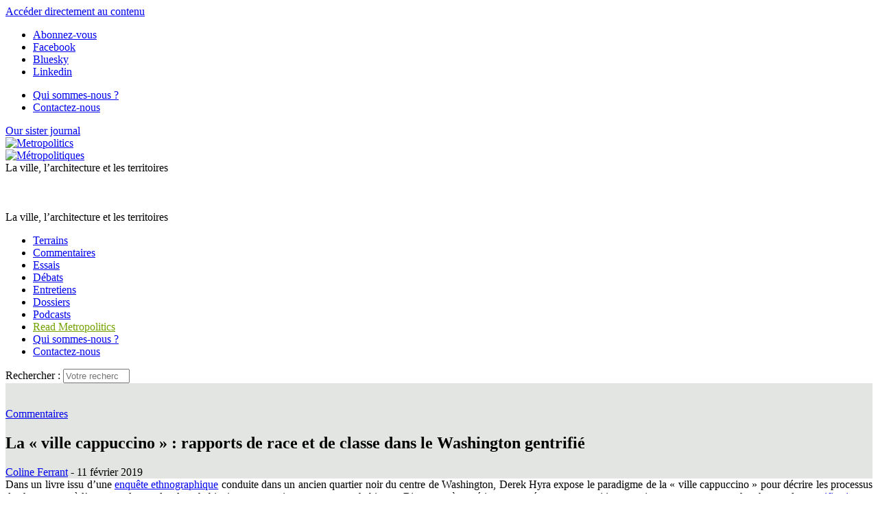

--- FILE ---
content_type: text/html; charset=utf-8
request_url: https://metropolitiques.eu/La-ville-cappuccino-rapports-de-race-et-de-classe-dans-le-Washington-gentrifie.html
body_size: 19355
content:
<!doctype html>
<!--[if lt IE 7 ]> <html dir="ltr" lang="fr" xmlns="http://www.w3.org/1999/xhtml" xml:lang="fr" class="ltr fr no-js ie ie6"> <![endif]-->
<!--[if IE 7 ]> <html dir="ltr" lang="fr" xmlns="http://www.w3.org/1999/xhtml" xml:lang="fr" class="ltr fr no-js ie ie7"> <![endif]-->
<!--[if IE 8 ]> <html dir="ltr" lang="fr" xmlns="http://www.w3.org/1999/xhtml" xml:lang="fr" class="ltr fr no-js ie ie8"> <![endif]-->
<!--[if IE 9 ]> <html dir="ltr" lang="fr" xmlns="http://www.w3.org/1999/xhtml" xml:lang="fr" class="ltr fr no-js ie ie9"> <![endif]-->
<!--[if (gt IE 9)|!(IE)]><!--> <html dir="ltr" lang="fr" xmlns="http://www.w3.org/1999/xhtml" xml:lang="fr" class="ltr fr no-js"> <!--<![endif]-->
<head>
	<script type='text/javascript'>/*<![CDATA[*/(function(H){H.className=H.className.replace(/\bno-js\b/,'js')})(document.documentElement);/*]]>*/</script>
	<title>La « ville cappuccino » : rapports de race et de classe dans le Washington (…) - Métropolitiques </title>
	
	<link rel="canonical" href="https://metropolitiques.eu/La-ville-cappuccino-rapports-de-race-et-de-classe-dans-le-Washington-gentrifie.html" />
	<meta name="description" content=" Dans un livre issu d&#039;une enqu&#234;te ethnographique conduite dans un ancien quartier noir du centre de Washington, Derek Hyra expose le paradigme de la &#171; " />
	<meta property="article:author" content=" Coline Ferrant">
	<meta name="author" content=" Coline Ferrant">
		
	
	<script type='text/javascript' src='https://platform-api.sharethis.com/js/sharethis.js#property=6798d9a29b23f500127159d8&product=sop' async='async'></script>
	

	<meta http-equiv="Content-Type" content="text/html; charset=utf-8" />
<meta name="viewport" content="width=device-width, initial-scale=1" />


<link rel="alternate" type="application/rss+xml" title="Syndiquer tout le site" href="spip.php?page=backend" />


<link rel="stylesheet" href="squelettes/bootstrap/css/bootstrap.min.css">


<link rel="stylesheet" href="squelettes/fontawesome/web-fonts-with-css/css/fontawesome-all.min.css">


<link href="https://fonts.googleapis.com/css?family=Open+Sans:400,400i,700,700i|Roboto+Condensed:700,700i|Roboto+Slab:400,700|PT+Serif:400,400i,700,700i&display=swap" rel="stylesheet">


<link rel="stylesheet" href="squelettes/css/canvas_css/canvas_style.css" type="text/css" />
<link rel="stylesheet" href="squelettes/css/canvas_css/swiper.css" type="text/css" />
<link rel="stylesheet" href="squelettes/css/canvas_css/dark.css" type="text/css" />
<link rel="stylesheet" href="squelettes/css/canvas_css/font-icons.css" type="text/css" />
<link rel="stylesheet" href="squelettes/css/canvas_css/animate.css" type="text/css" />
<link rel="stylesheet" href="squelettes/css/canvas_css/magnific-popup.css" type="text/css" />
<link rel="stylesheet" href="squelettes/css/canvas_css/responsive.css" type="text/css" />


<link rel="stylesheet" href="squelettes/css/spip.css" type="text/css" />
<script>
var mediabox_settings={"auto_detect":true,"ns":"box","tt_img":true,"sel_g":"#documents_portfolio a[type='image\/jpeg'],#documents_portfolio a[type='image\/png'],#documents_portfolio a[type='image\/gif']","sel_c":".mediabox","str_ssStart":"Diaporama","str_ssStop":"Arr\u00eater","str_cur":"{current}\/{total}","str_prev":"Pr\u00e9c\u00e9dent","str_next":"Suivant","str_close":"Fermer","str_loading":"Chargement\u2026","str_petc":"Taper \u2019Echap\u2019 pour fermer","str_dialTitDef":"Boite de dialogue","str_dialTitMed":"Affichage d\u2019un media","splash_url":"","lity":{"skin":"_simple-dark","maxWidth":"90%","maxHeight":"90%","minWidth":"400px","minHeight":"","slideshow_speed":"2500","opacite":"0.9","defaultCaptionState":"expanded"}};
</script>
<!-- insert_head_css -->
<link rel="stylesheet" href="plugins-dist/mediabox/lib/lity/lity.css?1765543488" type="text/css" media="all" />
<link rel="stylesheet" href="plugins-dist/mediabox/lity/css/lity.mediabox.css?1765543488" type="text/css" media="all" />
<link rel="stylesheet" href="plugins-dist/mediabox/lity/skins/_simple-dark/lity.css?1765543488" type="text/css" media="all" /><link rel='stylesheet' type='text/css' media='all' href='plugins-dist/porte_plume/css/barre_outils.css?1765543489' />
<link rel='stylesheet' type='text/css' media='all' href='local/cache-css/cssdyn-css_barre_outils_icones_css-a150e790.css?1760620346' />

<!-- CS vide -->

<link rel="stylesheet" type="text/css" href="plugins/auto/socialtags/v4.1.0/socialtags.css?1760620041" media="all" />
<link rel="stylesheet" type="text/css" href="plugins/auto/sociaux/v2.4.5/lib/socicon/style.css?1760620056" />
<link rel="stylesheet" type="text/css" href="plugins/auto/sociaux/v2.4.5/css/sociaux.css?1760620056" />
<link rel='stylesheet' type='text/css' media='all' href='plugins/auto/commandes/v3.1.0/css/commandes.css' />

<link rel='stylesheet' href='plugins/auto/cvtupload/v2.3.1/css/cvtupload.css?1765543556' type='text/css' media='all' />

<link href="plugins/auto/player/v4.3.0/css/player.css?1760619955" rel="stylesheet" /><link rel="stylesheet" href="plugins/auto/albums/v4.4.1/css/albums.css" type="text/css" />


<link rel="stylesheet" href="squelettes/css/perso.css" type="text/css" />



<script src="prive/javascript/jquery.js?1765543490" type="text/javascript"></script>

<script src="prive/javascript/jquery.form.js?1765543490" type="text/javascript"></script>

<script src="prive/javascript/jquery.autosave.js?1765543490" type="text/javascript"></script>

<script src="prive/javascript/jquery.placeholder-label.js?1765543490" type="text/javascript"></script>

<script src="prive/javascript/ajaxCallback.js?1765543490" type="text/javascript"></script>

<script src="prive/javascript/js.cookie.js?1765543490" type="text/javascript"></script>
<!-- insert_head -->
<script src="plugins-dist/mediabox/lib/lity/lity.js?1765543488" type="text/javascript"></script>
<script src="plugins-dist/mediabox/lity/js/lity.mediabox.js?1765543488" type="text/javascript"></script>
<script src="plugins-dist/mediabox/javascript/spip.mediabox.js?1765543488" type="text/javascript"></script><script type='text/javascript' src='plugins-dist/porte_plume/javascript/jquery.markitup_pour_spip.js?1765543489'></script>
<script type='text/javascript' src='plugins-dist/porte_plume/javascript/jquery.previsu_spip.js?1765543489'></script>
<script type='text/javascript' src='local/cache-js/jsdyn-javascript_porte_plume_start_js-ae623a68.js?1760620346'></script>
<script src="https://metropolitiques.eu/plugins/auto/ancresdouces/v3.0.0/js/jquery.scrollto.js" type="text/javascript"></script><script src="https://metropolitiques.eu/plugins/auto/ancresdouces/v3.0.0/js/jquery.localscroll.js" type="text/javascript"></script><script type="text/javascript">/* <![CDATA[ */
function ancre_douce_init() {
	if (typeof jQuery.localScroll=="function") {
		jQuery.localScroll({autoscroll:false, hash:true, onAfter:function(anchor, settings){ 
			jQuery(anchor).attr('tabindex', -1).on('blur focusout', function () {
				// when focus leaves this element, 
				// remove the tabindex attribute
				jQuery(this).removeAttr('tabindex');
			}).focus();
		}});
	}
}
if (window.jQuery) jQuery(document).ready(function() {
	ancre_douce_init();
	onAjaxLoad(ancre_douce_init);
});
/* ]]> */</script>
<!-- Debut CS -->
<script type="text/javascript"><!--
var cs_prive=window.location.pathname.match(/\/ecrire\/$/)!=null;
jQuery.fn.cs_todo=function(){return this.not('.cs_done').addClass('cs_done');};
if(window.jQuery) {
var cs_sel_jQuery='';
var cs_CookiePlugin="prive/javascript/js.cookie.js";
}
// --></script>

<!-- Fin CS -->

<link rel="shortcut icon" href="local/cache-gd2/eb/ac5f93d9007f85d1b50ab8314eab0d.ico?1760620426" type="image/x-icon" />
<link rel="apple-touch-icon" sizes="57x57" href="local/cache-gd2/51/2039487764e1f8e393a602d0df53eb.png?1760620426" />
<link rel="apple-touch-icon" sizes="114x114" href="local/cache-gd2/80/6b5788e556c35a2fe4447ad5cfb1b8.png?1760620409" />
<link rel="apple-touch-icon" sizes="72x72" href="local/cache-gd2/b5/3124f5018c6c4dd48289199e85653c.png?1760620426" />
<link rel="apple-touch-icon" sizes="144x144" href="local/cache-gd2/33/5f1253879db703571573132dd2763c.png?1760620426" />
<link rel="apple-touch-icon" sizes="60x60" href="local/cache-gd2/72/1bf25be1fe6313bc4ebf83ab6925a5.png?1760620426" />
<link rel="apple-touch-icon" sizes="120x120" href="local/cache-gd2/7c/68bf513e4fa4ae7c756683e804c2ae.png?1760620426" />
<link rel="apple-touch-icon" sizes="76x76" href="local/cache-gd2/b0/c9cf44ae90388aa20a0164fabad4c9.png?1760620426" />
<link rel="icon" type="image/png" href="local/cache-gd2/b1/e6fb8a82103bc70020f05a0af136cf.png?1760620426" sizes="96x96" />
<link rel="icon" type="image/png" href="local/cache-gd2/9d/389978653a32b327aa4095c09167c6.png?1760620427" sizes="16x16" />
<link rel="icon" type="image/png" href="local/cache-gd2/60/e4bdff1718fc5e7aa2dc1cf9f33ed8.png?1760620409" sizes="32x32" />
<link rel="icon" type="image/png" href="local/cache-gd2/26/9ba797d730ef2d21fe490620fae6ab.png?1760620427" sizes="192x192" />
<meta name="msapplication-TileImage" content="local/cache-gd2/80/6b5788e556c35a2fe4447ad5cfb1b8.png?1760620409" />

<meta name="msapplication-TileColor" content="#73a000" />
<meta name="theme-color" content="#73a000" /><script type='text/javascript' src='prive/javascript/js.cookie.js?1765543490'></script>
<script src='local/cache-js/jsdyn-socialtags_js-96fc526a.js?1760620346' type='text/javascript'></script>
<link rel='stylesheet' href='local/cache-css/cssdyn-tarteaucitron_custom_css-bc9c8c3d.css?1760620346' type='text/css' /><script type='text/javascript' src='plugins/auto/tarteaucitron/v1.9.2/lib/tarteaucitron/tarteaucitron.js' id='tauc'></script>
<script type="text/javascript">
	tarteaucitron.init({
		"privacyUrl": "", /* Privacy policy url */

		"hashtag": "#tarteaucitron", /* Ouverture automatique du panel avec le hashtag */
		"cookieName": "tarteaucitron", /* Cookie name */

		"orientation": "bottom", /* le bandeau doit être en haut (top), au milieu (middle) ou en bas (bottom) ? */

		"groupServices": false, /* Group services by category */
		"closePopup": false, /* Show a close X on the banner */

		/* Gestion petit bandeau */
		"showAlertSmall": false, /* afficher le petit bandeau en bas à droite ? */
		"cookieslist": false, /* Afficher la liste des cookies installés ? */

		/* Gestion de la petite icone Cookie */
		"showIcon": false, /* Show cookie Icon or not */
		
		"iconPosition": "BottomRight", /* BottomRight, BottomLeft, TopRight and TopLeft */

		"adblocker": false, /* Afficher un message si un adblocker est détecté */

		/* Gestion grand bandeau */
		"DenyAllCta" : true, /* Show the deny all button */
		"AcceptAllCta" : true, /* Show the accept all button when highPrivacy on */
		"highPrivacy": true, /* Si true, affiche le bandeau de consentement. Sinon, le consentement est implicite. */

		"handleBrowserDNTRequest": true, /* If Do Not Track == 1, disallow all */

		"removeCredit": false, /* supprimer le lien vers la source ? */

		"useExternalCss": false, /* If false, the tarteaucitron.css file will be loaded */
		"useExternalJs": false, /* If false, the tarteaucitron.js file will be loaded */

		

		"moreInfoLink": false, /* Show more info link */
		

		"mandatory": true, /* Show a message about mandatory cookies */

		"googleConsentMode": true, /* Activer le Google Consent Mode v2 pour Google ads & GA4 */
		"bingConsentMode": true, /* Activer le Bing Consent Mode pour Clarity & Bing Ads */
		"softConsentMode": false, /* Soft consent mode (le consentement est requis pour charger les tags) */
	});

	var tarteaucitronCustomText = {
		
		
		"icon": 'Gestionnaire de cookies - ouverture d’une fenêtre'
	}

	var tarteaucitronForceLanguage = 'fr';
</script>
<script type="text/javascript" src="plugins/auto/galleria/v2.3.0/galleria/galleria.min.js?1761158693"></script>


<script src="squelettes/js/script.js" type="text/javascript"></script>


<script type="text/javascript">

  var _gaq = _gaq || [];
  _gaq.push(['_setAccount', 'UA-19888887-1']);
  _gaq.push(['_trackPageview']);

  (function() {
    var ga = document.createElement('script'); ga.type = 'text/javascript'; ga.async = true;
    ga.src = ('https:' == document.location.protocol ? 'https://ssl' : 'http://www') + '.google-analytics.com/ga.js';
    var s = document.getElementsByTagName('script')[0]; s.parentNode.insertBefore(ga, s);
  })();

</script>

<meta name="generator" content="SPIP 4.4.7" />	
<!-- Plugin Métas + -->
<!-- Dublin Core -->
<link rel="schema.DC" href="https://purl.org/dc/elements/1.1/" />
<link rel="schema.DCTERMS" href="https://purl.org/dc/terms/" />
<meta name="DC.Format" content="text/html" />
<meta name="DC.Type" content="Text" />
<meta name="DC.Language" content="fr" />
<meta name="DC.Title" lang="fr" content="La &#171; ville cappuccino &#187; : rapports de race et de classe dans le Washington gentrifi&#233; &#8211; M&#233;tropolitiques" />
<meta name="DC.Description.Abstract" lang="fr" content="Dans un livre issu d&#039;une enqu&#234;te ethnographique conduite dans un ancien quartier noir du centre de Washington, Derek Hyra expose le paradigme de la &#171; ville cappuccino &#187; pour d&#233;crire les processus de&#8230;" />
<meta name="DC.Date" content="2019-02-11" />
<meta name="DC.Date.Modified" content="2025-10-16" />
<meta name="DC.Identifier" content="https://metropolitiques.eu/La-ville-cappuccino-rapports-de-race-et-de-classe-dans-le-Washington-gentrifie.html" />
<meta name="DC.Publisher" content="M&#233;tropolitiques " />
<meta name="DC.Source" content="https://metropolitiques.eu" />

<meta name="DC.Creator" content="Ferrant, Coline" />


<meta name="DC.Subject" content="classes sociales" />

<meta name="DC.Subject" content="&#201;tats-Unis" />

<meta name="DC.Subject" content="gentrification" />

<meta name="DC.Subject" content="race" />

<meta name="DC.Subject" content="Washington" />




<!-- Open Graph -->
 
<meta property="og:rich_attachment" content="true" />

<meta property="og:site_name" content="M&#233;tropolitiques " />
<meta property="og:type" content="article" />
<meta property="og:title" content="La &#171; ville cappuccino &#187; : rapports de race et de classe dans le Washington gentrifi&#233; &#8211; M&#233;tropolitiques" />
<meta property="og:locale" content="fr_FR" />
<meta property="og:url" content="https://metropolitiques.eu/La-ville-cappuccino-rapports-de-race-et-de-classe-dans-le-Washington-gentrifie.html" />
<meta property="og:description" content="Dans un livre issu d&#039;une enqu&#234;te ethnographique conduite dans un ancien quartier noir du centre de Washington, Derek Hyra expose le paradigme de la &#171; ville cappuccino &#187; pour d&#233;crire les processus de&#8230;" />

 

<meta property="og:image" content="https://metropolitiques.eu/local/cache-vignettes/L380xH200/4fba19791a89e6b50ac72b17d0f90f-6bd70.jpg" />
<meta property="og:image:width" content="380" />
<meta property="og:image:height" content="200" />
<meta property="og:image:type" content="image/jpeg" />



<meta property="article:published_time" content="2019-02-11" />
<meta property="article:modified_time" content="2025-10-16" />

<meta property="article:author" content="Ferrant, Coline" />


<meta property="article:tag" content="classes sociales" />

<meta property="article:tag" content="&#201;tats-Unis" />

<meta property="article:tag" content="gentrification" />

<meta property="article:tag" content="race" />

<meta property="article:tag" content="Washington" />







<!-- Twitter Card -->
<meta name="twitter:card" content="summary_large_image" />
<meta name="twitter:title" content="La &#171; ville cappuccino &#187; : rapports de race et de classe dans le Washington gentrifi&#233; &#8211; M&#233;tropolitiques" />
<meta name="twitter:description" content="Dans un livre issu d&#039;une enqu&#234;te ethnographique conduite dans un ancien quartier noir du centre de Washington, Derek Hyra expose le paradigme de la &#171; ville cappuccino &#187; pour d&#233;crire les processus de&#8230;" />
<meta name="twitter:dnt" content="on" />
<meta name="twitter:url" content="https://metropolitiques.eu/La-ville-cappuccino-rapports-de-race-et-de-classe-dans-le-Washington-gentrifie.html" />

<meta name="twitter:image" content="https://metropolitiques.eu/local/cache-vignettes/L380xH190/d342d21be7fa23d81f95d9a44a4c96-28666.jpg?1760623741" />
</head>

<body class="pas_surlignable page_article stretched">
<div id="wrapper" class="clearfix page">
	
	
	<a href="#content" class="sr-only sr-only-focusable">Accéder directement au contenu</a>

		<div id="top-bar d-none d-sm-block">

	<div class="container clearfix">

		<div class="col_half nobottommargin d-none d-sm-block">

			<!-- Top Social
			============================================= -->
			<div class="top-links">
				<ul class="sf-js-enabled clearfix" style="touch-action: pan-y;">
					<li><a href="spip.php?page=inscription_newsletter" class="mediabox boxIframe boxWidth-500px boxHeight-400px"><i class="icon-email3"></i> <span class="d-none d-sm-inline">Abonnez-vous </span></a></li>
					<li><a href="https://www.facebook.com/M%C3%A9tropolitiqueseu-118595414870167/" target="_blank"><i class="icon-facebook"></i> <span class="d-none d-sm-inline">Facebook</span></a></li>
						<li><a href="https://bsky.app/profile/metropolitiques.bsky.social" target="_blank"><i class="icon-link"></i> <span class="d-none d-sm-inline">Bluesky</span></a></li>
						<li><a href="https://www.linkedin.com/company/metropolitiques-eu/" target="_blank"><i class="icon-linkedin"></i> <span class="d-none d-sm-inline">Linkedin</span></a></li>
						
					
				</ul>
			</div><!-- #top-social end -->

		</div>

		<div class="col_half d-none d-sm-block float-right text-right fright col_last nobottommargin">
			
			<!-- Top Links
			============================================= -->
			<div class="top-links float-right">
				<ul class="sf-js-enabled clearfix" style="touch-action: pan-y;">
					<li><a href="Qui-sommes-nous.html"><i class="icon-info"></i> <span class="d-none d-sm-inline">Qui sommes-nous ?</span></a></li>
						
					<li><a href="Contact-21.html"><i class="icon-pencil2"></i> <span class="d-none d-sm-inline">Contactez-nous</span></a></li>
						
					<!-- FORMULAIRE DE DONS EFFACÉ <li><a href="spip.php?page=don" class="mediabox boxIframe boxWidth-900px boxHeight-650px"><i class="icon-heart3"></i> <span class="d-none d-sm-inline">Soutenez-nous </span></a></li>-->
				</ul>
			</div><!-- .top-links end -->

		</div>

	</div>

</div>
<!-- #top-bar end -->

<header id="header" class="sticky-style-2">
	
	<div class="container clearfix">
		
		<div class="row">
			
			<div class="col d-none d-lg-block text-left">
				<a href="http://metropolitics.org" class="lien_sister_journal">Our sister journal <br> <img src="squelettes/img/metropolitics-logo-texte.png" alt="Metropolitics"></a>
					
			</div><!-- /col -->
			
			<div class="col-12 col-lg-6 text-center">

				<!-- Logo
					============================================= -->
					<div id="logo-met" class="divcenter" style="height: 90px;"
						>
						<a rel="start" href="https://metropolitiques.eu" class="logo-site">
								<img
	src="local/cache-vignettes/L403xH56/siteon0-b9b71.png?1760619607" class='divcenter' width='403' height='56' alt='M&#233;tropolitiques ' title='Accueil' />
								</a>
							
							
						
						<div id="slogan">La ville, l’architecture et les territoires </div>
						
					</div><!-- #logo end -->
					
					<div id="slogan" class="d-none text-center">La ville, l’architecture et les territoires </div>
			
			</div><!-- /col -->
			
			<div class="col d-none d-sm-block text-right">
					
					<!-- FORMULAIRE DE DONS EFFACÉ <span class="donate_nav">Faites un don : </span>
					
					<a href="spip.php?page=don" class="mediabox boxIframe boxWidth-900px boxHeight-650px button button-rounded button-small button-reveal button-metrogreen tright"><i class="icon-angle-right"></i><span>Soutenez-nous </span></a>-->
				
			</div><!-- /col -->

		</div>
		
	</div><!-- /container -->
	
	<div id="header-wrap">


		<!-- Primary Navigation
		============================================= -->
		<nav id="primary-menu" class="style-2 center">
	
			<div class="container clearfix">
	
				<div id="primary-menu-trigger"><i class="icon-reorder"></i></div>
	
				<ul class="">
					
						<li><a href="-Terrains-.html"><div>Terrains</div></a></li>
					
						<li><a href="-Commentaires-.html"><div>Commentaires</div></a></li>
					
						<li><a href="-Essais-.html"><div>Essais</div></a></li>
					
						<li><a href="-Debats-.html"><div>Débats</div></a></li>
					
						<li><a href="-Entretiens-.html"><div>Entretiens</div></a></li>
					
						<li><a href="-Dossiers-.html"><div>Dossiers</div></a></li>
					
					
						<li class="podcast_menu"><a href="-Emissions-.html"><div>Podcasts</div></a></li>
					
					
					<li class="d-lg-none"><a href="http://metropolitics.org" style="color: #73A100">Read Metropolitics</a></li>
						
				
					<li class="d-lg-none"><a href="Qui-sommes-nous.html"><i class="icon-info"></i> Qui sommes-nous ?</a></li>
						
					
					<li class="d-lg-none"><a href="Contact-21.html"><i class="icon-pencil2"></i> Contactez-nous</a></li>
						
					
					<!-- FORMULAIRE DE DONS EFFACÉ <li class="d-lg-none"><a href="spip.php?page=don" class="mediabox boxIframe boxWidth-900px boxHeight-650px"><i class="icon-heart3"></i> Soutenez-nous </a></li>-->
					
				</ul>
				
				<!-- Top Search
============================================= -->
<div class="formulaire_spip formulaire_recherche" id="top-search">
	<a href="#" id="top-search-trigger"><i class="icon-search3"></i><i class="icon-line-cross"></i></a>
	<form action="spip.php?page=recherche" method="get"><div class="editer-groupe">
		<input name="page" value="recherche" type="hidden"
>
		
		<label class="offscreen" for="recherche">Rechercher :</label>
		<input type="search" class="form-control" size="10" name="recherche" id="recherche" placeholder="Votre recherche..." accesskey="4" autocapitalize="off" autocorrect="off">
	</div></form>
</div><!-- #top-search end -->					
			</div>
	
	
		</nav><!-- #primary-menu end -->

	</div>

</header><!-- #header end -->	
	<!-- Content
	============================================= -->
	
		
	
		
		
			
		
			<section id="article_une" class="maginbottom2" style="background-color: #e3e5e2;">
	<div class="container clearfix">
		
		<div class="article_une_vertical">
			
			
			
			<div class="row">
				<div class="col-4 d-none d-md-block">
					<img
	src="local/cache-vignettes/L380xH570/arton1342-23957.jpg?1760623741" class='spip_logo' width='380' height='570'
	alt="" />
				</div><!-- /col -->
					
				<div class="col">
					
					<div class=" d-md-none clearfix" style="background-color: #e3e5e2;"><img
	src="local/cache-gd2/9c/fc90a6582cdc2d07e5178586575958.png?1760623521" class='spip_logo' width='584' height='328'
	alt="" /></div>
					
					<div class="article_une_header">
						<div class="">
			
							<div class="heading-block nobottomborder left">
								
								
									
									<a href="-Commentaires-.html" class="cart_rubrique cart_3">Commentaires</a>
								
								
								<div class="title_card">
									
									<h1 class="">La &#171;&nbsp;ville cappuccino&nbsp;&#187;&nbsp;: rapports de race et de classe dans le Washington gentrifié</h1>
									
								</div>
								
								<div class="article-meta">
									<span class="meta-auteurs"><span class="vcard author"><a class="url fn spip_in" rel="author" href="_Ferrant-Coline_.html?lang=fr"> Coline Ferrant</a></span></span><span class="meta-date"> - 11 février 2019</span> 
								</div>
						
							</div>
			
						</div>
					</div><!-- /article_une_header -->
				</div><!-- /col -->	
			</div><!-- /row -->
		</div><!-- /article_une_vertical -->
	</div><!-- /container -->
</section>
<section id="article_header_chapeau" class="maginbottom4">
	<div class="container clearfix">
		<div class="chapeau"><div align="justify">
Dans un livre issu d’une <a href="Ethnographie-urbaine-un-manuel.html" class="spip_in">enquête ethnographique</a> conduite dans un ancien quartier noir du centre de Washington, Derek Hyra expose le paradigme de la &#171;&nbsp;ville cappuccino&nbsp;&#187; pour décrire les processus de changement à l’œuvre et les modes de cohabitation entre anciens et nouveaux habitants. Bien que très américano-centrée, cette proposition constitue un apport aux recherches sur la <a href="Gentrification-ou-ghetto-decryptage-d-une-impasse-intellectuelle.html" class="spip_in">gentrification</a> en accordant une place centrale aux <a href="Des-luttes-inachevees-les-Noirs.html" class="spip_in">rapports sociaux de race</a>.
</div></div>
	</div>
</section>			
	
	<section id="article_content">
		<div class="maginbottom4">
		<div class="container clearfix">
			
			<!--RECENSE-->
			<div class="recense art_maginbottom"><strong>Recensé : </strong>Derek Hyra, <i>Race, Class, and Politics in the Cappuccino City</i>, Chicago, University of Chicago Press, 2017, 240&nbsp;p.
</div>
				
			
			
			<div class="article-metatags longread_margin">
				
					<i class="icon-tags"></i> 
					
						<a href="+-gentrification-+.html">gentrification</a>
					 / 
						<a href="+-race-+.html">race</a>
					 / 
						<a href="+-classes-sociales-+.html">classes sociales</a>
					 / 
						<a href="+-Etats-Unis-+.html">États-Unis</a>
					 / 
						<a href="+-Washington-+.html">Washington</a>
					
				
			</div>
			
			
	        
				<div class="download_pdf_bloc longread_margin"><a href="IMG/pdf/pdf_met-ferrant2.pdf" class="button button-3d button-rounded button-red"><i class="icon-line-download"></i> Télécharger au format PDF</a></div>
			
			
			<div class="entry-content texte_wrapper clearfix">
				
				<div class="texte surlignable clearfix"><p>La gentrification est un des rares concepts issus des sciences sociales à avoir intégré le langage courant et le débat public, au prix de représentations collectives parfois simplistes et erronées. Le &#171;&nbsp;bobo&nbsp;&#187; n’existe pas (Authier <i>et al.</i> 2018), mais cache une grande diversité d’âges, de revenus, de statuts professionnels et de rapports au quartier, selon les contextes locaux. Plus encore, la focalisation (à la fois scientifique et publique) sur un processus particulier de gentrification – au sein d’un quartier historiquement populaire, le déplacement des anciens résidents <i>via</i> l’arrivée initiale d’habitants plutôt dotés en capital culturel, puis d’habitants davantage dotés en capital économique, et finalement l’augmentation des prix du foncier<span class="spip_note_ref">&nbsp;[<a href="#nb1" class="spip_note" rel="appendix" title="C’est par exemple le processus décrit par Ruth Glass (1964), à partir de la&nbsp;(…)" id="nh1">1</a>]</span> – occulte la variété des processus à l’œuvre. Par exemple, à l’échelle de la métropole parisienne de 1990 à 1999, <a href="La-France-n-est-pas-une-societe-d-apartheid.html" class="spip_in">Edmond Préteceille</a> a montré qu’il s’agissait d’une configuration tout à fait minoritaire, les deux processus majoritaires étant l’étalement de quartiers supérieurs vers les quartiers populaires mitoyens et la mobilité sociale ascendante des résidents des quartiers populaires (Préteceille 2007).</p>
<p>Écrit dans une langue claire et pédagogique, sans verbiage ni excès d’abstraction conceptuelle, <i>Race, Class, and Politics in the Cappuccino City</i> de Derek Hyra<span class="spip_note_ref">&nbsp;[<a href="#nb2" class="spip_note" rel="appendix" title="Actuellement associate professor au département d’administration et&nbsp;(…)" id="nh2">2</a>]</span> est une enquête ethnographique située à Shaw/U Street, un quartier de Washington caractérisé par un processus de gentrification complexe. Nombre de nouveaux arrivants blancs souhaitent vivre dans ce qu’ils perçoivent être un &#171;&nbsp;authentique&nbsp;&#187; quartier noir&nbsp;; celui-ci conserve une importante population noire et pauvre, la plupart vivant dans des logements gérés par les églises locales (partie 1 – &#171;&nbsp;Le contexte&nbsp;&#187; [<i>The Setting</i>]). À partir d’une analyse de la vie quotidienne, des perceptions et des rapports sociaux de l’ensemble de la population du quartier (partie 2 – &#171;&nbsp;Que se passe-t-il&nbsp;?&nbsp;&#187; [<i>What’s Going On&nbsp;?</i>]), l’ouvrage développe le paradigme de la &#171;&nbsp;ville cappuccino&nbsp;&#187; (partie 3 – &#171;&nbsp;Que signifie tout cela&nbsp;?&nbsp;&#187; [<i>What Does It All Mean&nbsp;?</i>]). Selon l’auteur, à l’image d’un cappuccino, les quartiers noirs des centres-villes étasuniens seraient en effet devenus un peu plus blancs et un peu plus riches.</p>
<h2 class="spip">&#171;&nbsp;Vivre the Wire&nbsp;&#187; ou &#171;&nbsp;vivre le drame&nbsp;&#187;&nbsp;?</h2>
<p>L’ouvrage présente Shaw/U Street comme un ancien &#171;&nbsp;ghetto noir&nbsp;&#187; du centre-ville (<i>dark ghetto</i>) dont la composition sociodémographique se serait rapprochée de celle des &#171;&nbsp;ghettos dorés&nbsp;&#187; (<i>gilded ghettos</i>) décrits par Kenneth Clark il y a un demi-siècle à propos des quartiers blancs périphériques (Clark 1967). Cette présentation du quartier comme passant d’un extrême à l’autre des structures urbaines et raciales étasuniennes peut surprendre, car le quartier devient en réalité socialement mixte. Mais dans le champ de l’ethnographie urbaine étasunienne, l’approche en termes de ghetto implique un impératif de réflexivité – ne pas simplement décrire les problèmes du quartier et de ses habitants (en particulier noirs et pauvres), ce qui véhicule misérabilisme et double victimisation (Small 2015) – et permet d’analyser les structures et processus socio-historiques dans lesquels le quartier et ses habitants s’inscrivent (Stuart 2016). Ainsi, du point de vue de l’auteur, le terme ghetto a un apport analytique (plutôt qu’empirique)&nbsp;: analyser le quartier par le prisme du ghetto permet de porter la focale sur les mécanismes sociaux et économiques expliquant sa transformation plutôt que sur les problèmes du quartier et de ses habitants les plus pauvres.</p>
<p>Selon l’auteur, Shaw/U Street se trouve au cœur d’un phénomène de &#171;&nbsp;<i>black branding</i>&nbsp;&#187;, c’est-à-dire de marchandisation des marqueurs d’&#171;&nbsp;identité noire&nbsp;&#187; dans l’environnement local. Cette &#171;&nbsp;identité noire&nbsp;&#187; est essentialisée comme &#171;&nbsp;authentique&nbsp;&#187;, avec l’identification de bons et de mauvais aspects (patrimoine culturel/persistance de la violence). Elle devient alors un outil de marketing territorial pour les acteurs économiques et un moyen de distinction sociale pour les nouveaux résidents (dans les deux cas, majoritairement blancs). Les anciens résidents noirs continuent à &#171;&nbsp;vivre le drame&nbsp;&#187; (<i>live the drama</i>), selon l’expression de David Harding (2010) à propos des adolescents noirs des quartiers pauvres de <a href="Quartiers-residentiels-de-centre.html" class="spip_in">Boston</a>. En revanche, les nouveaux résidents blancs ont le privilège, selon l’expression de l’auteur, de &#171;&nbsp;vivre <a href="The-Wire-sur-ecoute.html" class="spip_in">The Wire</a>&nbsp;&#187; (<i>live The Wire</i>), en référence à la série du même nom. Ils vivent la violence en position de spectateurs, et non de victimes. L’auteur décrit ainsi une soirée où de nouveaux résidents blancs s’enthousiasment d’avoir assisté à des fusillades et autres vols à l’arraché.</p>
<p>De plus, ces nouveaux résidents s’emparent des postes politiques locaux puis transforment l’infrastructure culturelle locale afin qu’elle soit congruente à leurs styles de vie. Ainsi, Shaw/U Street voit la création de parcs à chiens et de pistes cyclables. Les églises noires et clubs de go-go<span class="spip_note_ref">&nbsp;[<a href="#nb3" class="spip_note" rel="appendix" title="Sous-genre de la musique funk typique de Washington." id="nh3">3</a>]</span> jugés coupables de nuisances visuelles et sonores sont contraints à la fermeture. Les terrains de basket et de football américain sont laissés à l’abandon.</p>
<p>Au regard des indicateurs globaux, la gentrification de Shaw/U Street entraîne la baisse de la criminalité et l’augmentation du niveau de vie moyen, du prix du foncier et de la diversité sociale. Les anciens résidents subissent une éviction politique et culturelle associée à un sentiment de dépossession de leur quartier. Cette étude de cas remet ainsi en question une hypothèse qui fut au cœur de la politique fédérale du logement dans les années 1990 et 2000&nbsp;: le ruissellement (<i>spillover</i>), c’est-à-dire que les anciens résidents bénéficieraient individuellement de la gentrification à l’échelle du quartier. Mais si anciens et nouveaux résidents cohabitent, ils n’en interagissent pas pour autant&nbsp;: l’ouvrage évoque ainsi une &#171;&nbsp;ségrégation dans la diversité&nbsp;&#187; (<i>diversity segregation</i>).</p>
<h2 class="spip">La &#171;&nbsp;ville cappuccino&nbsp;&#187;</h2>
<p>L’ouvrage situe ensuite la gentrification de Shaw/U Street dans le contexte des transformations de Washington. Aux XIXe et XXe siècles, le dynamisme économique de la capitale fédérale des États-Unis se limite aux activités liées aux instances gouvernementales&nbsp;; au contraire des aires métropolitaines de New York, <a href="Southland-ou-la-traversee-des.html" class="spip_in">Los Angeles</a> et <a href="L-importance-du-quartier-a-Chicago.html" class="spip_in">Chicago</a>, son rayonnement ne dépasse guère l’échelle nationale. En revanche, au XXIe siècle, dans un contexte de globalisation économique, la région métropolitaine de Washington (incluant certaines parties des États voisins du Maryland, de la Virginie et de la Virginie-Occidentale) devient une puissance économique postindustrielle où les activités tertiaires supérieures relèvent aussi bien du public que du privé. Ces transformations économiques s’associent à des transformations sociodémographiques&nbsp;: historiquement à majorité noire, Washington attire de nouveaux résidents blancs de classe supérieure. Cette &#171;&nbsp;ville chocolat&nbsp;&#187;, (<i>Chocolate City</i>), telle qu’elle est dénommée dans la culture populaire étasunienne, devient ainsi, selon Derek Hyra, une &#171;&nbsp;ville cappuccino&nbsp;&#187; (<i>Cappuccino City</i>). L’ajout de mousse de lait au milieu de la tasse de café reflète l’arrivée de populations blanches dans les quartiers noirs du centre-ville. Une partie de la population noire demeure dans des quartiers désormais gentrifiés&nbsp;; une autre partie migre vers la banlieue, reflétant les bordures noires de la tasse. Le prix relativement élevé du cappuccino en dépit de la simplicité des ingrédients évoque l’augmentation des prix du foncier et des niveaux de vie dans ces quartiers.</p>
<p>L’ouvrage met en perspective la &#171;&nbsp;ville cappuccino&nbsp;&#187; avec les grands paradigmes du développement urbain au XXIe siècle&nbsp;: la &#171;&nbsp;ville globale&nbsp;&#187; (Sassen 1996 [1991]), la &#171;&nbsp;ville néolibérale&nbsp;&#187; (Hackworth 2007), la &#171;&nbsp;ville duale&nbsp;&#187; (Mollenkopf et Castells 1992) et la &#171;&nbsp;ville machine à divertissement&nbsp;&#187; (Clark 2011). La &#171;&nbsp;ville cappuccino&nbsp;&#187; se singularise, selon D. Hyra, par le développement des activités du tertiaire supérieur et la garantie à leurs employés (dans le contexte étasunien, blancs) d’équipements culturels congruents à leurs styles de vie, entraînant finalement l’accroissement des inégalités sociales (dans le contexte étasunien, raciales) à l’échelle de la métropole. Au niveau politique, la &#171;&nbsp;ville cappuccino&nbsp;&#187; se différencie de la ville néolibérale dans la mesure où les pouvoirs publics métropolitains ne diminuent pas leurs investissements, mais les redistribuent en faveur des professionnels du tertiaire supérieur. Par ailleurs, tandis que la ville &#171;&nbsp;machine à divertissement&nbsp;&#187; privilégie le développement d’équipements de loisirs, la &#171;&nbsp;ville cappuccino&nbsp;&#187; attribue la même importance aux politiques économiques et culturelles. En ce qui concerne les formes urbaines et les structures sociales, le paradigme de la ville cappuccino implique l’accroissement des inégalités comme la ville globale et la ville duale&nbsp;; cependant, elle provoque aussi le déplacement des résidents noirs et pauvres vers les banlieues. Ceux-ci occupent des emplois tertiaires à bas salaires situés dans la ville, mais en sont chassés par l’augmentation du prix du foncier.</p>
<p>En définitive, l’apport du paradigme de la &#171;&nbsp;ville cappuccino&nbsp;&#187; serait double&nbsp;: une attention renouvelée aux conséquences socio-urbaines des transformations économiques du XXIe siècle, et une place centrale accordée à la dimension raciale dans l’analyse des rapports sociaux.</p>
<h2 class="spip">Une montée en généralité discutable</h2>
<p>L’ouvrage qualifie l’enquête ethnographique de &#171;&nbsp;verticale&nbsp;&#187;, c’est-à-dire généralisant des résultats obtenus à l’échelle locale aux échelles nationale et globale. En ce sens, il propose un prolongement audacieux des méthodes de l’ethnographie urbaine étasunienne. Les premières études de l’<a href="Halbwachs-et-Chicago-un-rendez.html" class="spip_in">École de Chicago</a> se centraient sur la vie locale (Anderson 2011 [1923]&nbsp;; Drake et Cayton 2015 [1943])&nbsp;; les études plus récentes contextualisent les dynamiques de quartier dans des processus sociaux plus larges (Pattillo 2013 [1999]&nbsp;; Venkatesh 2002&nbsp;; Klinenberg 2015 [2002]). Ainsi, l’ethnographie verticale passe d’une simple contextualisation des résultats empiriques locaux à l’examen systématique de leur généralisation. Un tel saut analytique passe toutefois difficilement l’épreuve des singularités des contextes locaux et des sociétés urbaines.</p>
<p>Pour l’auteur, le paradigme de la &#171;&nbsp;ville capuccino&nbsp;&#187; est généralisable aux métropoles dont les structures économiques et sociodémographiques connaissent des transformations telles que le post-industrialisme et le remplacement de populations noires par des populations blanches, comme <a href="Le-logement-social-a-New-York.html" class="spip_in">New York</a>, Atlanta, <a href="La-Nouvelle-Orleans-apres-Katrina.html" class="spip_in">La Nouvelle Orléans</a> et Houston. L’ouvrage mentionne aussi, sans plus d’explications, &#171;&nbsp;de nombreuses régions d’Europe de l’Ouest&nbsp;&#187; (p. 152). Ce rapprochement est particulièrement peu convaincant, dans la mesure où la ségrégation ethno-raciale dans les métropoles européennes est sans commune mesure avec celle des métropoles étasuniennes (Oberti et Préteceille 2016) et que les formations socio-historiques de la race en Europe de l’Ouest et aux États-Unis d’Amérique n’ont, pour le dire simplement, rien à voir (Galonnier 2017). Démontrer la généralité de la &#171;&nbsp;ville cappuccino&nbsp;&#187; au-delà des singularités des formes urbaines et des structures sociales étasuniennes nécessiterait bien plus de travail empirique et conceptuel. Accordons cependant à l’ouvrage que la &#171;&nbsp;ville cappuccino&nbsp;&#187; est un paradigme original, empiriquement fondé, et sans doute applicable à plusieurs métropoles étasuniennes – ce qui représente déjà une contribution scientifique considérable. Toutefois, en l’état actuel de la recherche urbaine, ce paradigme ne saurait être autre qu’étasunien. Cette ambition de montée en généralité est d’autant moins convaincante que l’ouvrage, dont la bibliographie est exclusivement anglo-saxonne et quasi exclusivement étasunienne, n’engage pas de dialogue avec la littérature européenne sur la gentrification, pourtant si riche.</p>
<p>En dépit de cet américanocentrisme, <i>Race, Class, and Politics in the Cappuccino City</i> propose une contribution empirique attentive aux acteurs, à leurs ambivalences et à leurs conflits, tout en évitant le cliché opposant les &#171;&nbsp;gentrifieurs&nbsp;&#187; aux &#171;&nbsp;gentrifiés&nbsp;&#187;. C’est là l’intérêt des enquêtes ethnographiques localisées&nbsp;: documenter la diversité et les nuances des processus de gentrification à travers les sociétés urbaines et les contextes locaux.</p>
<p><strong>Bibliographie</strong></p>
<ul class="spip" role="list"><li>Anderson, N. 2011 [1923]. <i>Le Hobo, sociologie du sans-abri</i>, Paris&nbsp;: Armand Colin.</li><li>Authier, J.-Y., Collet, A., Giraud, C., Rivière, J. et Tissot, S. 2018. <i>Les Bobos n’existent pas</i>, Lyon&nbsp;: Presses universitaires de Lyon.</li><li>Clark, K. 1967. <i>Dark Ghetto&nbsp;: Dilemmas of Social Power</i>, New York&nbsp;: Harper and Row.</li><li>Clark, T. N. (dir.). 2011. <i>The City as an Entertainment Machine</i>, New York&nbsp;: Lexington Books.</li><li>Drake, S. C. et Cayton, H. R. 2015 [1943]. <i>Black Metropolis&nbsp;: A Study of Negro Life in a Northern City</i>, Chicago&nbsp;: University of Chicago Press.</li><li>Galonnier, J. 2017. <i>Choosing Faith and Facing Race&nbsp;: Converting to Islam in France and the United States</i>, thèse de sociologie, Northwestern University et Institut d’études politiques de Paris.</li><li>Glass, R. 1964. <i>London&nbsp;: Aspects of Change</i>, Londres&nbsp;: Centre for Urban Studies.</li><li>Hackworth, J. 2007. <i>The Neoliberal City. Governance, Ideology, and Development in American Urbanism</i>, Ithaca&nbsp;: Cornell University Press.</li><li>Harding, D. J. 2010. <i>Living the Drama&nbsp;: Community, Conflict, and Culture Among Inner-City Boys</i>, Chicago&nbsp;: University of Chicago Press.</li><li>Klinenberg, E. 2015 [2002]. <i>Heat Wave&nbsp;: A Social Autopsy of Disaster in Chicago</i>, Chicago&nbsp;: University of Chicago Press.</li><li>Mollenkopf, J. et Castells, M.&nbsp;(dir.). 1992. <i>Dual City&nbsp;: Restructuring New York</i>, New York&nbsp;: Russell Sage Foundation.</li><li>Oberti, M.&nbsp;et Préteceille, E. 2016. <i>La Ségrégation urbaine</i>, Paris&nbsp;: La Découverte.</li><li>Pattillo, M.&nbsp;1999. <i>Black Picket Fences&nbsp;: Privilege and Peril Among the Black Middle Class</i>, Chicago&nbsp;: University of Chicago Press.</li><li>Préteceille, E. 2007. &#171;&nbsp;Is Gentrification a Useful Paradigm to Analyse Social Changes in the Paris Metropolis&nbsp;?&nbsp;&#187;, <i>Environment and Planning A</i>, n&#176;&nbsp;39, p. 10-31.</li><li>Sassen, S. 1996 [1991]. <i>La Ville globale&nbsp;: New York, Londres, Tokyo</i>, Paris&nbsp;: Descartes et Cie.</li><li>Small, M.&nbsp;L. 2015. &#171;&nbsp;De-Exoticizing Ghetto Poverty&nbsp;: On the Ethics of Representation in Urban Ethnography&nbsp;&#187;, <i>City and Community</i>, n&#176;&nbsp;14, p. 352-358.</li><li>Stuart, F. 2016. <i>Down, Out, and Under Arrest&nbsp;: Policing and Everyday Life in Skid Row</i>, Chicago&nbsp;: University of Chicago Press.</li><li>Venkatesh, S. 2002. <i>American Project&nbsp;: The Rise and Fall of a Modern Ghetto</i>, Cambridge&nbsp;: Harvard University Press.</li></ul></div>
				
			</div><!-- /Texte wrapper -->
			
			
			<div class="menu documents_joints" id="documents_joints">
		<h2>Documents joints</h2>
		<ul class="spip">
			
			<li>
				<a href="IMG/pdf/pdf_met-ferrant2.pdf" type="application/pdf" class="spip_doc pdf"><strong class="titre">PDF_MET_Ferrant2</strong>
					<small class="info_document">(<abbr title="info document PDF" class="ext">PDF</abbr> - <span>115.6 kio</span>)</small></a>
				
				
				</li>
			
		</ul>
	</div><!--#documents_joints-->
			
			
			<section id="large-infoplus" class="maginbottom4">
				<div class="container clearfix">
					<div class="row mx-md-n4 justify-content-center">
						
						<div class="col col-4 align-self-center">
							
							<div class="bloc_infoplus card_bloc_shadow">
								<h2 class="title_infoplus">Faites un don </h2>
								
								<p>Soutenez <br>Métropolitiques </p>
								
								<a href="spip.php?page=don" class="mediabox boxIframe boxWidth-900px boxHeight-650px button button-rounded button-small button-reveal button-metrogreen tright"><i class="icon-angle-right"></i><span>Soutenez-nous </span></a>
							
						</div>
			
					</div><!-- /row -->
				</div><!-- /container -->
			</section>

			
			
			
				<div class="meta-tags longread_margin art_maginbottom_big">
					
						<a href="+-gentrification-+.html" class="tag_bloc">gentrification</a>
					
						<a href="+-race-+.html" class="tag_bloc">race</a>
					
						<a href="+-classes-sociales-+.html" class="tag_bloc">classes sociales</a>
					
						<a href="+-Etats-Unis-+.html" class="tag_bloc">États-Unis</a>
					
						<a href="+-Washington-+.html" class="tag_bloc">Washington</a>
					
				</div>
			
			
			
        
			
			
			
			<div class="encadre citer longread_margin art_maginbottom_big">
				<h2>Pour citer cet article :</h2>
				
				<span class="vcard author"><a class="url fn spip_in" rel="author" href="_Ferrant-Coline_.html?lang=fr"> Coline Ferrant</a></span>, «&nbsp;La &#171;&nbsp;ville cappuccino&nbsp;&#187;&nbsp;: rapports de race et de classe dans le Washington gentrifié&nbsp;», <em>Métropolitiques </em>, 11 février 2019.
URL&nbsp;:&nbsp;https://metropolitiques.eu/La-ville-cappuccino-rapports-de-race-et-de-classe-dans-le-Washington-gentrifie.html					
					
	
				
						
			</div>

			
			
			
			<aside class="notes longread_margin"><hr /><div id="nb1">
<p><span class="spip_note_ref">[<a href="#nh1" class="spip_note" title="Notes 1" rev="appendix">1</a>]&nbsp;</span>C’est par exemple le processus décrit par Ruth Glass (1964), à partir de la monographie d’un quartier londonien pourtant largement interprétée comme référence fondatrice de &#171;&nbsp;la&nbsp;&#187; gentrification.</p>
</div><div id="nb2">
<p><span class="spip_note_ref">[<a href="#nh2" class="spip_note" title="Notes 2" rev="appendix">2</a>]&nbsp;</span>Actuellement <i>associate professor</i> au département d’administration et politiques publiques à l’American University (Washington), Derek Hyra a également assuré des fonctions administratives et politiques, notamment auprès du Conseil des quartiers défavorisés (<i>Council of Underserved Communities</i>) et de l’Agence des petites entreprises (<i>US Small Business Administration</i>) sous l’administration Obama.</p>
</div><div id="nb3">
<p><span class="spip_note_ref">[<a href="#nh3" class="spip_note" title="Notes 3" rev="appendix">3</a>]&nbsp;</span>Sous-genre de la musique funk typique de Washington.</p>
</div></aside>
			
			
			<aside ID="section_forum" class="longread_margin">
				
				
				<h2><i class="fa fa-comments" aria-hidden="true"></i> 0 commentaire  : <a data-toggle="collapse" href="#collapse_forum" role="button" aria-expanded="false" aria-controls="collapseExample">Voir/commenter <i class="fa fa-caret-down" aria-hidden="true"></i></a></h2>
				
				
				<div class="collapse" id="collapse_forum">
					
					<a href="#forum" name="forum" id="forum"></a>					<h3 class="forum-titre">Un message, un commentaire ?</h2>
					<div class="formulaire_spip formulaire_forum ajax" id="formulaire_forum">

	
	

	 
	<div>
	<legend>Forum sur abonnement</legend>
	<p class="explication">Pour participer à
		ce forum, vous devez vous enregistrer au préalable. Merci
		d’indiquer ci-dessous l’identifiant personnel qui vous a
		été fourni. Si vous n’êtes pas enregistré, vous devez vous inscrire.</p>
	<div class="retour">
		<a href="spip.php?page=login&amp;url=La-ville-cappuccino-rapports-de-race-et-de-classe-dans-le-Washington-gentrifie.html">Connexion</a>
		 | <a href="spip.php?page=identifiants&amp;amp;lang=fr&amp;mode=6forum">S’inscrire</a>
		 | <a href="spip.php?page=spip_pass&amp;lang=fr">mot de passe oublié ?</a>
	</div>
</div>	

	
</div>
					
					<div class="formulaire_spip formulaire_forum ajax" id="formulaire_forum">
						 
						<fieldset class="info">
						<legend>Forum sur abonnement</legend>
						<p class="explication">Pour participer à
							ce forum, vous devez vous enregistrer au préalable. Merci
							d’indiquer ci-dessous l’identifiant personnel qui vous a
							été fourni. Si vous n’êtes pas enregistré, vous devez vous inscrire.</p>
						<p class="retour">
							<a href="spip.php?page=login&amp;url=Le-developpement-social-dans-les-organismes-HLM.html">Connexion</a>
							 |&nbsp;<a href="spip.php?page=identifiants&amp;amp;lang=fr&amp;mode=6forum">s’inscrire</a>
							 |&nbsp;<a href="spip.php?page=spip_pass&amp;lang=fr">mot&nbsp;de&nbsp;passe&nbsp;oublié&nbsp;?</a>
						</p>
					</fieldset>	
					
						
					</div><!-- //////////////////////////////////////////////////////////////// -->
					
				</div>
				
			</aside>
			
			
		</div>
		</div>
	</section><!-- /article_content -->
	
		
	
			
			
			
				
			
				
			
				
			
				
			
				
			
				
			
				
			
				
			
				
			
				
			
				
			
				
			
				
			
				
			
				
			
				
			
				
			
				
			
				
			
				
			
				
			
				
			
				
			
				
			
				
			
				
			
				
			
				
			
				
			
				
			
				
			
				
			
				
			
				
			
				
			
				
			
				
			
				
			
				
			
				
			
				
			
				
			
				
			
				
			
				
			
				
			
				
			
				
			
				
			
				
			
			
			
				
			
				
			
				
			
				
			
				
			
				
			
				
			
				
			
				
			
				
			
				
			
				
			
				
			
				
			
				
			
				
			
				
			
				
			
				
			
				
			
				
			
				
			
				
			
				
			
				
			
				
			
				
			
				
			
				
			
				
			
				
			
				
			
				
			
				
			
				
			
				
			
				
			
				
			
				
			
				
			
				
			
				
			
				
			
				
			
				
			
				
			
				
			
				
			
				
			
				
			
				
			
				
			
				
			
				
			
				
			
				
			
				
			
				
			
				
			
				
			
				
			
				
			
				
			
				
			
				
			
				
			
				
			
				
			
				
			
				
			
				
			
				
			
				
			
				
			
				
			
				
			
			
			
				
			
				
			
				
			
				
			
				
			
				
			
				
			
				
			
				
			
				
			
				
			
				
			
				
			
				
			
				
			
				
			
				
			
				
			
				
			
				
			
				
			
				
			
				
			
				
			
				
			
				
			
				
			
				
			
				
			
				
			
				
			
				
			
				
			
				
			
				
			
				
			
				
			
				
			
				
			
				
			
				
			
				
			
				
			
				
			
				
			
				
			
				
			
				
			
				
			
				
			
				
			
				
			
			
			
				
			
				
			
				
			
				
			
				
			
				
			
				
			
				
			
				
			
				
			
				
			
				
			
				
			
				
			
				
			
				
			
				
			
				
			
				
			
				
			
				
			
				
			
			
			
				
			
			
			
			
			
			
	
	
	
		<div class="container clearfix text-center">
			<h2 class="large_tab bg-metroblue"><a href="spip.php?page=mot&amp;id_mot=0">Lire aussi </a></h2>
		</div>
	<section id="large-a-relire" class="maginbottom4 bg-metroblue">
		<div class="container clearfix">
			<div class="row mx-md-n0">
				
				<div class="owl-carousel image-carousel carousel-widget" data-margin="0" data-nav="true" data-pagi="false" data-items-xxs="1" data-items-xs="1" data-items-sm="2" data-items-md="2" data-items-lg="3" data-items-xl="3" data-loop="true" data-autoplay="10000">
					
					
						<div class="oc-item">
							<div class="col px-md-4">
	<div class="article_liste_item card_bloc_shadow">
	
		
		<div class="item_logo_bloc">
			<div class="zoom_logo_box" style="background-color: #1329a3;">
				
				
				
				
					
				
					<a href="Que-faire-du-racisme-en-sociologie-politique.html"><img
	src="local/cache-gd2/c1/081a2b068d017301e5e2392481bc52.png?1766052638" class='spip_logo' width='584' height='328'
	alt="" /></a>					
			</div>
			
			
				
				<a class="cart_rubrique cart_4" href="-Debats-.html">Débats</a>
			
	
		</div>
		
		<div class="item_cartouche">	
			<h2 class="titre"><a href="Que-faire-du-racisme-en-sociologie-politique.html" class="text-light">Que faire du racisme en sociologie politique ?</a></h2>
			
			<div class="article-meta">
				<span class="meta-auteurs"> Félicien Faury</span><span class="meta-date"> - 22 décembre 2025</span>
			</div>
			
			<div class="intro"><a href="Que-faire-du-racisme-en-sociologie-politique.html" class="text-light">Félicien Faury répond à la critique principale de David Gouard quant à son usage du concept de « racisme ». Il montre...</a></div>
			
			<div class="nettoyeur"></div>
		</div>
		
	</div>
</div>						</div>
					
						<div class="oc-item">
							<div class="col px-md-4">
	<div class="article_liste_item card_bloc_shadow">
	
		
		<div class="item_logo_bloc">
			<div class="zoom_logo_box" style="background-color: #058571;">
				
				
				
				
					
				
					<a href="Le-desert-lieu-de-vie-en-marge-de-la-societe-capitaliste-americaine.html"><img
	src="local/cache-gd2/e3/b15b1c57b16e9c57aa472573e2fb3c.png?1760620550" class='spip_logo' width='584' height='328'
	alt="" /></a>					
			</div>
			
			
				
				<a class="cart_rubrique cart_3" href="-Commentaires-.html">Commentaires</a>
			
	
		</div>
		
		<div class="item_cartouche">	
			<h2 class="titre"><a href="Le-desert-lieu-de-vie-en-marge-de-la-societe-capitaliste-americaine.html" class="text-light">Le désert : lieu de vie en marge de la société capitaliste américaine</a></h2>
			
			<div class="article-meta">
				<span class="meta-auteurs"> Célia Forget</span><span class="meta-date"> - 11 septembre 2025</span>
			</div>
			
			<div class="intro"><a href="Le-desert-lieu-de-vie-en-marge-de-la-societe-capitaliste-americaine.html" class="text-light">Dans une ethnographie détaillée d’une douzaine d’habitants saisonniers d’un désert de l’Arizona, David Frati fait le...</a></div>
			
			<div class="nettoyeur"></div>
		</div>
		
	</div>
</div>						</div>
					
						<div class="oc-item">
							<div class="col px-md-4">
	<div class="article_liste_item card_bloc_shadow">
	
		
		<div class="item_logo_bloc">
			<div class="zoom_logo_box" style="background-color: #040404;">
				
				
				
				
					
				
					<a href="Ce-que-les-gentrifieuses-disent-des-quartiers-riches.html"><img
	src="local/cache-gd2/72/863d5aea1fb1921a435a8cafd013d1.png?1760621376" class='spip_logo' width='584' height='328'
	alt="" /></a>						
			</div>
			
			
				
				<a class="cart_rubrique cart_14" href="-Terrains-.html">Terrains</a>
			
	
		</div>
		
		<div class="item_cartouche">	
			<h2 class="titre"><a href="Ce-que-les-gentrifieuses-disent-des-quartiers-riches.html" class="text-light">Ce que les gentrifieuses disent des quartiers riches</a></h2>
			
			<div class="article-meta">
				<span class="meta-auteurs"> Clément Rivière</span><span class="meta-date"> - 5 juin 2025</span>
			</div>
			
			<div class="intro"><a href="Ce-que-les-gentrifieuses-disent-des-quartiers-riches.html" class="text-light">Pourquoi les femmes des classes moyennes déclarent-elles se sentir plus en sécurité dans les quartiers mélangés de la...</a></div>
			
			<div class="nettoyeur"></div>
		</div>
		
	</div>
</div>						</div>
					
						<div class="oc-item">
							<div class="col px-md-4">
	<div class="article_liste_item card_bloc_shadow">
	
		
		<div class="item_logo_bloc">
			<div class="zoom_logo_box" style="background-color: #4e4536;">
				
				
				
				
					
				
					<a href="Le-compostage-manuel-de-grande-capacite-Red-Hook-Compost-a-New-York.html"><img
	src="local/cache-gd2/29/9cb039830f61897e5d89b65cb4b5ac.png?1760621454" class='spip_logo' width='584' height='328'
	alt="" /></a>						
			</div>
			
			
				
				<a class="cart_rubrique cart_14" href="-Terrains-.html">Terrains</a>
			
	
		</div>
		
		<div class="item_cartouche">	
			<h2 class="titre"><a href="Le-compostage-manuel-de-grande-capacite-Red-Hook-Compost-a-New-York.html" class="text-light">Le compostage manuel de grande capacité : Red Hook Compost à New York</a></h2>
			
			<div class="article-meta">
				<span class="meta-auteurs"> Stéphane Tonnelat</span><span class="meta-date"> - 12 mai 2025</span>
			</div>
			
			<div class="intro"><a href="Le-compostage-manuel-de-grande-capacite-Red-Hook-Compost-a-New-York.html" class="text-light">À travers l’exemple de Red Hook Compost, le site de compostage manuel le plus important des États-Unis, Stéphane...</a></div>
			
			<div class="nettoyeur"></div>
		</div>
		
	</div>
</div>						</div>
					
						<div class="oc-item">
							<div class="col px-md-4">
	<div class="article_liste_item card_bloc_shadow">
	
		
		<div class="item_logo_bloc">
			<div class="zoom_logo_box" style="background-color: #9faaac;">
				
				
				
				
					
				
					<a href="La-bourgeoisie-a-la-barre.html"><img
	src="local/cache-gd2/85/3184a529b0503dfc9a7c01534d097d.png?1760621842" class='spip_logo' width='584' height='328'
	alt="" /></a>					
			</div>
			
			
				
				<a class="cart_rubrique cart_3" href="-Commentaires-.html">Commentaires</a>
			
	
		</div>
		
		<div class="item_cartouche">	
			<h2 class="titre"><a href="La-bourgeoisie-a-la-barre.html" class="text-light">La bourgeoisie à la barre</a></h2>
			
			<div class="article-meta">
				<span class="meta-auteurs"> Grégory Salle</span><span class="meta-date"> - 20 janvier 2025</span>
			</div>
			
			<div class="intro"><a href="La-bourgeoisie-a-la-barre.html" class="text-light">Qui navigue sur les bateaux de plaisance ? Dans Sailing and Social Class, Alan O’Connor montre comment le goût...</a></div>
			
			<div class="nettoyeur"></div>
		</div>
		
	</div>
</div>						</div>
					
						<div class="oc-item">
							<div class="col px-md-4">
	<div class="article_liste_item card_bloc_shadow">
	
		
		<div class="item_logo_bloc">
			<div class="zoom_logo_box" style="background-color: #092b98;">
				
				
				
				
					
				
					<a href="De-la-folie-des-armes-en-Amerique.html"><img
	src="local/cache-gd2/d2/b7766f9100b6e75f9a888cd16b7ccc.png?1760621551" class='spip_logo' width='584' height='328'
	alt="" /></a>					
			</div>
			
			
				
				<a class="cart_rubrique cart_3" href="-Commentaires-.html">Commentaires</a>
			
	
		</div>
		
		<div class="item_cartouche">	
			<h2 class="titre"><a href="De-la-folie-des-armes-en-Amerique.html" class="text-light">De la folie des armes en Amérique</a></h2>
			
			<div class="article-meta">
				<span class="meta-auteurs"> Clément Rivière</span><span class="meta-date"> - 5 novembre 2024</span>
			</div>
			
			<div class="intro"><a href="De-la-folie-des-armes-en-Amerique.html" class="text-light">Le romancier Paul Auster, disparu cette année, montre l’ampleur des morts liées aux armes à feu aux États-Unis dans...</a></div>
			
			<div class="nettoyeur"></div>
		</div>
		
	</div>
</div>						</div>
					
					
				</div><!-- /owl-carousel -->
	
			</div><!-- /row -->
		</div><!-- /container -->
	</section>
	
	
	
	<div class="container clearfix text-center">
	<h2 class="large_tab bg-metrobrown"><span>Ailleurs sur le net </span></h2>
</div>
<section id="large-a-relire" class="maginbottom4 bg-metrobrown">
	<div class="container clearfix">
		<div class="row mx-md-n0">
			
			<div class="owl-carousel image-carousel carousel-widget" data-margin="0" data-nav="true" data-pagi="false" data-items-xxs="1" data-items-xs="1" data-items-sm="2" data-items-md="2" data-items-lg="3" data-items-xl="3" data-loop="true">
				
				
					<div class="oc-item">
						<div class="col px-md-4">
	<div class="article_liste_item card_bloc_shadow">
	
		
		<div class="item_logo_bloc">
			<div class="zoom_logo_box">
				
				<a href="https://www.revue-urbanites.fr/lu-bourel-truong-truc/" target="blank"><img
	src="local/cache-gd2/88/9d36381291995c7d44bfde52987187.png?1768235637" class='spip_logo' width='292' height='164'
	alt="" /></a>
					
				
			</div>
	
		</div>
		
		<div class="item_cartouche">	
			<h2 class="titre"><a href="https://www.revue-urbanites.fr/lu-bourel-truong-truc/" target="blank" class="text-light">Lu / « Grands ensemble. Violence, solidarité et ressentiment dans...</a></h2>
			
			
			<div class="article-meta">
				<a href="https://www.revue-urbanites.fr/lu-bourel-truong-truc/" target="blank" class="text-light"><span class="meta-auteurs">Urbanités</span></a>
			</div>
			
			
			<div class="intro"><a href="https://www.revue-urbanites.fr/lu-bourel-truong-truc/" target="blank" class="text-light">Les banlieues françaises, ainsi que leurs habitants, sont des espaces très documentés, commentés, scrutés par de...</a></div>
			
			<div class="nettoyeur"></div>
		</div>
		
	</div>
</div>					</div>
				
					<div class="oc-item">
						<div class="col px-md-4">
	<div class="article_liste_item card_bloc_shadow">
	
		
		<div class="item_logo_bloc">
			<div class="zoom_logo_box">
				
				<a href="https://docs.google.com/forms/d/e/1FAIpQLSfZhvjoeg0tcpWm1le1HZNZGkYXRGFizvkLR6YgmM6BzmggBA/viewform?utm_source=metropolitiques&amp;utm_medium=email&amp;utm_campaign=2026_01_02" target="blank"><img
	src="local/cache-gd2/47/2b544da29308a0a245a4db54b51312.png?1767690630" class='spip_logo' width='292' height='164'
	alt="" /></a>
					
				
			</div>
	
		</div>
		
		<div class="item_cartouche">	
			<h2 class="titre"><a href="https://docs.google.com/forms/d/e/1FAIpQLSfZhvjoeg0tcpWm1le1HZNZGkYXRGFizvkLR6YgmM6BzmggBA/viewform?utm_source=metropolitiques&amp;utm_medium=email&amp;utm_campaign=2026_01_02" target="blank" class="text-light">Webinaire | Enfin réduire les distances domicile–travail : pourquoi...</a></h2>
			
			
			<div class="article-meta">
				<a href="https://docs.google.com/forms/d/e/1FAIpQLSfZhvjoeg0tcpWm1le1HZNZGkYXRGFizvkLR6YgmM6BzmggBA/viewform?utm_source=metropolitiques&amp;utm_medium=email&amp;utm_campaign=2026_01_02" target="blank" class="text-light"><span class="meta-auteurs">Forum Vies Mobiles</span></a>
			</div>
			
			
			<div class="intro"><a href="https://docs.google.com/forms/d/e/1FAIpQLSfZhvjoeg0tcpWm1le1HZNZGkYXRGFizvkLR6YgmM6BzmggBA/viewform?utm_source=metropolitiques&amp;utm_medium=email&amp;utm_campaign=2026_01_02" target="blank" class="text-light">27 janvier 2026, par le Forum Vies Mobiles 

 Et si réduire les trajets domicile–travail, source constante...</a></div>
			
			<div class="nettoyeur"></div>
		</div>
		
	</div>
</div>					</div>
				
					<div class="oc-item">
						<div class="col px-md-4">
	<div class="article_liste_item card_bloc_shadow">
	
		
		<div class="item_logo_bloc">
			<div class="zoom_logo_box">
				
				<a href="https://forumviesmobiles.org/recherches/16510/innovations-dans-les-suds-inspirations-pour-les-nords-2-asie?utm_source=metropolitiques&amp;utm_medium=email&amp;utm_campaign=2026_01_02" target="blank"><img
	src="local/cache-gd2/bd/75d40d7c6291ddb20c5aa05d1597d8.png?1767689524" class='spip_logo' width='292' height='164'
	alt="" /></a>
					
				
			</div>
	
		</div>
		
		<div class="item_cartouche">	
			<h2 class="titre"><a href="https://forumviesmobiles.org/recherches/16510/innovations-dans-les-suds-inspirations-pour-les-nords-2-asie?utm_source=metropolitiques&amp;utm_medium=email&amp;utm_campaign=2026_01_02" target="blank" class="text-light">Nouveauté ! | Innovations dans les Suds, inspirations pour les...</a></h2>
			
			
			<div class="article-meta">
				<a href="https://forumviesmobiles.org/recherches/16510/innovations-dans-les-suds-inspirations-pour-les-nords-2-asie?utm_source=metropolitiques&amp;utm_medium=email&amp;utm_campaign=2026_01_02" target="blank" class="text-light"><span class="meta-auteurs">Forum Vies Mobiles</span></a>
			</div>
			
			
			<div class="intro"><a href="https://forumviesmobiles.org/recherches/16510/innovations-dans-les-suds-inspirations-pour-les-nords-2-asie?utm_source=metropolitiques&amp;utm_medium=email&amp;utm_campaign=2026_01_02" target="blank" class="text-light">31 décembre 2025, par Jérémy Robert, Solène Baffi et Danae Roman Garcia 

 Faire face aux enjeux de la transition...</a></div>
			
			<div class="nettoyeur"></div>
		</div>
		
	</div>
</div>					</div>
				
					<div class="oc-item">
						<div class="col px-md-4">
	<div class="article_liste_item card_bloc_shadow">
	
		
		<div class="item_logo_bloc">
			<div class="zoom_logo_box">
				
				<a href="https://forumviesmobiles.org/recherches/16260/innovations-dans-les-suds-inspirations-pour-les-nords-1-amerique-latine?utm_source=metropolitiques&amp;utm_medium=email&amp;utm_campaign=2026_01_02" target="blank"><img
	src="local/cache-gd2/80/9b65e0ff0b17cb4a22251d9684ef5e.png?1767689231" class='spip_logo' width='292' height='164'
	alt="" /></a>
					
				
			</div>
	
		</div>
		
		<div class="item_cartouche">	
			<h2 class="titre"><a href="https://forumviesmobiles.org/recherches/16260/innovations-dans-les-suds-inspirations-pour-les-nords-1-amerique-latine?utm_source=metropolitiques&amp;utm_medium=email&amp;utm_campaign=2026_01_02" target="blank" class="text-light">Archive | Innovations dans les Suds, inspirations pour les Nords –...</a></h2>
			
			
			<div class="article-meta">
				<a href="https://forumviesmobiles.org/recherches/16260/innovations-dans-les-suds-inspirations-pour-les-nords-1-amerique-latine?utm_source=metropolitiques&amp;utm_medium=email&amp;utm_campaign=2026_01_02" target="blank" class="text-light"><span class="meta-auteurs">Forum Vies Mobiles</span></a>
			</div>
			
			
			<div class="intro"><a href="https://forumviesmobiles.org/recherches/16260/innovations-dans-les-suds-inspirations-pour-les-nords-1-amerique-latine?utm_source=metropolitiques&amp;utm_medium=email&amp;utm_campaign=2026_01_02" target="blank" class="text-light">31 janvier 2025, par Jérémy Robert 

 Dans la continuité de la réflexion engagée par le Forum Vies Mobiles dans sa...</a></div>
			
			<div class="nettoyeur"></div>
		</div>
		
	</div>
</div>					</div>
				
					<div class="oc-item">
						<div class="col px-md-4">
	<div class="article_liste_item card_bloc_shadow">
	
		
		<div class="item_logo_bloc">
			<div class="zoom_logo_box">
				
				<a href="https://forumviesmobiles.org/veille-editoriale/liste?utm_source=metropolitiques&amp;utm_medium=email&amp;utm_campaign=2026_01_02" target="blank"><img
	src="local/cache-gd2/ec/4e242c574408065bbccd0da72d2d65.png?1767688519" class='spip_logo' width='292' height='164'
	alt="" /></a>
					
				
			</div>
	
		</div>
		
		<div class="item_cartouche">	
			<h2 class="titre"><a href="https://forumviesmobiles.org/veille-editoriale/liste?utm_source=metropolitiques&amp;utm_medium=email&amp;utm_campaign=2026_01_02" target="blank" class="text-light">Veille éditoriale | Auto-Destruction. Pourquoi la voiture détruit...</a></h2>
			
			
			<div class="article-meta">
				<a href="https://forumviesmobiles.org/veille-editoriale/liste?utm_source=metropolitiques&amp;utm_medium=email&amp;utm_campaign=2026_01_02" target="blank" class="text-light"><span class="meta-auteurs">Forum Vies Mobiles</span></a>
			</div>
			
			
			<div class="intro"><a href="https://forumviesmobiles.org/veille-editoriale/liste?utm_source=metropolitiques&amp;utm_medium=email&amp;utm_campaign=2026_01_02" target="blank" class="text-light">9 décembre 2025, par le Forum Vies Mobiles 

 La voiture a beau être l’un des principaux agents de destruction de la...</a></div>
			
			<div class="nettoyeur"></div>
		</div>
		
	</div>
</div>					</div>
				
					<div class="oc-item">
						<div class="col px-md-4">
	<div class="article_liste_item card_bloc_shadow">
	
		
		<div class="item_logo_bloc">
			<div class="zoom_logo_box">
				
				<a href="https://www.revue-urbanites.fr/lu-dallaglio-alves/" target="blank"><img
	src="local/cache-gd2/dd/fac8c74d517f6d5e0cb56ffc7e8b2c.png?1765520170" class='spip_logo' width='292' height='164'
	alt="" /></a>
					
				
			</div>
	
		</div>
		
		<div class="item_cartouche">	
			<h2 class="titre"><a href="https://www.revue-urbanites.fr/lu-dallaglio-alves/" target="blank" class="text-light">Lu / Envers et contre tours | M. R. Alves, M. Appert &amp; C....</a></h2>
			
			
			<div class="article-meta">
				<a href="https://www.revue-urbanites.fr/lu-dallaglio-alves/" target="blank" class="text-light"><span class="meta-auteurs">Urbanités</span></a>
			</div>
			
			
			<div class="intro"><a href="https://www.revue-urbanites.fr/lu-dallaglio-alves/" target="blank" class="text-light">Producing and Living the High-Rise. New Contexts, Old Questions ?, dirigé par M. R. Alves, M. Appert et C. Montès,...</a></div>
			
			<div class="nettoyeur"></div>
		</div>
		
	</div>
</div>					</div>
				
				
			</div><!-- /owl-carousel -->

		</div><!-- /row -->
	</div><!-- /container -->
</section>	
	<section id="large-infoplus" class="maginbottom4">
	<div class="container clearfix">
		<div class="row mx-md-n4">
			
			<div class="col px-md-4 mb-5 mb-md-0">
				
				<div class="bloc_infoplus card_bloc_shadow">
					<h2 class="title_infoplus">Newsletter</h2>
					
					<p>Recevez gratuitement notre newsletter </p>
					
					<a href="spip.php?page=inscription_newsletter" class="mediabox boxIframe boxWidth-500px boxHeight-400px button button-rounded button-small button-reveal button-metrogreen tright"><i class="icon-angle-right"></i><span>Je m'inscris </span></a>
				</div>
				
			</div>
			
			<div class="col px-md-4 mb-5 mb-md-0">
					
					<div class="bloc_infoplus card_bloc_shadow">
						<h2 class="title_infoplus">La rédaction publie</h2>
						
						<p>Retrouvez les ouvrages de la&nbsp;rédaction</p>
						
						<a href="La-redaction-publie.html" class="button button-rounded button-small button-reveal button-metrogreen tright"><i class="icon-angle-right"></i><span>Accéder </span></a>
					</div>
					
				</div>
				
			
			
			
			<!-- FORMULAIRE DE DONS EFFACÉ <div class="col px-md-4 mb-5 mb-md-0">
				
				<div class="bloc_infoplus card_bloc_shadow">
					<h2 class="title_infoplus">Faites un don </h2>
					
					<p>Soutenez <br>Métropolitiques </p>
					
					<a href="spip.php?page=don" class="mediabox boxIframe boxWidth-900px boxHeight-650px button button-rounded button-small button-reveal button-metrogreen tright"><i class="icon-angle-right"></i><span>Soutenez-nous </span></a>
				
			</div>-->

		</div><!-- /row -->
	</div><!-- /container -->
</section>
	<section id="large_partenaires_plus" class="text-left maginbottom4">
	<div class="container clearfix">
		
		<div class="row justify-content-md-center">
			<div class="col-12 col-md-4">
				
					<div class="float-left mr-2"><a href="http://www.cnrs.fr/" target="_blank"><img
	src="local/cache-vignettes/L80xH80/siteon33-3db87.jpg?1760620416" class='spip_out' width='80' height='80' alt='Centre national de recherche scientifique (CNRS)' /></a></div>
					<span>Revue soutenue par l’Institut des Sciences Humaines et Sociales du CNRS </span>
				
			</div>
		</div>	
	</div>
</section>


<div class="container clearfix text-center">
	<h2 class="large_tab bg-metrosilver"><span>Partenaires </span></h2>
</div>
<section id="large-partenaires" class="bg-metrosilver">
	<div class="container clearfix">
		
		<div id="oc-clients" class="owl-carousel image-carousel carousel-widget owl-loaded owl-drag" data-margin="40" data-loop="true" data-nav="false" data-autoplay="5000" data-pagi="false" data-items-xs="2" data-items-sm="3" data-items-md="4" data-items-lg="5" data-items-xl="5">
			
			
			<div class="oc-item">
				<a href="http://www.cnrs.fr/"><img
	src="local/cache-gd2/05/cb45f83d20aa45cf9efcfd05f34cb2.png?1760620436" class='spip_logo' width='170' height='170'
	alt="" /></a>
			</div>
			
			<div class="oc-item">
				<a href="https://www.mshparisnord.fr"><img
	src="local/cache-gd2/18/5260eb61d44a1558f4c2baf979f3ea.png?1760620436" class='spip_logo' width='170' height='170'
	alt="" /></a>
			</div>
			
			<div class="oc-item">
				<a href="http://forumviesmobiles.org"><img
	src="local/cache-gd2/77/37318a1fae86ddf769108d38b6a249.png?1760620436" class='spip_logo' width='170' height='170'
	alt="" /></a>
			</div>
			
			<div class="oc-item">
				<a href="https://www.anru.fr/"><img
	src="local/cache-gd2/f5/45d49fe2c9caf46e2ddddd2b909a3e.png?1760620436" class='spip_logo' width='170' height='170'
	alt="" /></a>
			</div>
			
			<div class="oc-item">
				<a href="https://www.urbanisme-puca.gouv.fr"><img
	src="local/cache-gd2/4a/e200414ba071a6d2921cb938813db3.png?1760620436" class='spip_logo' width='170' height='170'
	alt="" /></a>
			</div>
			
			<div class="oc-item">
				<a href="https://www.baruch.cuny.edu/mspia"><img
	src="local/cache-gd2/0e/78f00e8d29611280f9c7d98e5d641e.png?1760620436" class='spip_logo' width='170' height='170'
	alt="" /></a>
			</div>
			
			<div class="oc-item">
				<a href="http://urbanresearchnetwork.org/"><img
	src="local/cache-gd2/83/92e9f86eb763f942aa4fe3c1d632f6.png?1760620436" class='spip_logo' width='170' height='170'
	alt="" /></a>
			</div>
			
			<div class="oc-item">
				<a href="http://www.gc.cuny.edu/CUR"><img
	src="local/cache-gd2/4b/090da85f0a7534e3d2aae05c515398.png?1760620436" class='spip_logo' width='170' height='170'
	alt="" /></a>
			</div>
			
			
		</div>
		
	</div><!-- /container -->
</section>


<footer id="footer" class="dark">

	
	<div id="copyrights">

		<div class="container clearfix">

			<div class="">
				 2010 - 2026 Métropolitiques  <br>

				<div class="copyright-links"><a rel="contents" href="spip.php?page=plan" class="first">Plan du site</a>
  / <a href="spip.php?page=login&amp;url=La-ville-cappuccino-rapports-de-race-et-de-classe-dans-le-Washington-gentrifie.html" rel="nofollow" class='login_modal'>Se connecter</a> / 
<a rel="nofollow" href="Mentions-legales.html">Mentions légales</a> /	
<a href="spip.php?page=backend" rel="alternate" title="Syndiquer tout le site" class="last">RSS&nbsp;2.0</a></div>
			</div>

				<div class="clear"></div>

			</div>

		</div>

	</div><!-- #copyrights end -->

</footer><!-- #footer end -->




<script src="squelettes/js/popper.min.js"></script>
<script src="squelettes/bootstrap/js/bootstrap.min.js"></script>

<!-- Go To Top
============================================= -->
<div id="gotoTop" class="icon-angle-up"></div>

<!-- External JavaScripts
============================================= -->
<script src="squelettes/js_canvas/plugins.js"></script>

<!-- Footer Scripts
============================================= -->
<script src="squelettes/js_canvas/functions.js"></script>


<script src="squelettes/js/jquery.responsiveVideo.js" type="text/javascript"></script>
<script>
$( 'body' ).responsiveVideo();
</script>
</div><!--.page-->

<!-- Html + Script Barre de progression lecture -->
<div id="progression">
     <div id="barre"></div>
</div>
<script>
	var $ = jQuery.noConflict();
	$(window).scroll(function() {
	 
	    //Calcule la hauteur de la page entière
	    var h = $(document).height();
	    //Détermine la position de la page
	    var s = $(window).scrollTop();
	    //Calcule la hauteur de page visible
	    var w = $(window).height();
	    
	    //Formule mathématique pour calculer p le pourcentage de progression
	    var t = (s / h) * w;
	    var p = Math.ceil((s + t) / h * 110) + 1;
	 
	    //Agrandit la barre de progression en fonction de p
	    $('#barre').width(p + '%');
	    if (s > 150){
	      //Modification CSS si l'utilisauter a scrollé plus de 150px
	      $('#barre').height(39);
	      $('#progression').css('height', '10px');   ;  
	    }else{
	      //Modification CSS si l'utilisateur a scrollé moins de 150px
	      $('#barre').height(3);  
	      $('#progression').css('height', '3px');       
	    }
	});
</script>

<script type="text/javascript">like_share-inline-t2
<div class="fb-like" data-layout="standard" data-action="like" data-share="true"></div>
like-inline-t2
<div class="fb-like" data-layout="standard" data-action="like" data-share="false"></div>
like_share-bubble-t2
<div class="fb-like" data-layout="box_count" data-action="like" data-share="true"></div>
like-bubble-t2
<div class="fb-like" data-layout="box_count" data-action="like" data-share="false"></div>
like_share-horizontal-t2
<div class="fb-like" data-layout="button_count" data-action="like" data-share="true"></div>
like-horizontal-t2
<div class="fb-like" data-layout="button_count" data-action="like" data-share="false"></div>
like_share-none-t2
<div class="fb-like" data-layout="button" data-action="like" data-share="true"></div>
like-none-t2
<div class="fb-like" data-layout="button" data-action="like" data-share="false"></div>
recommend_share-inline-t2
<div class="fb-like" data-layout="standard" data-action="recommend" data-share="true"></div>
recommend-inline-t2
<div class="fb-like" data-layout="standard" data-action="recommend" data-share="false"></div>
recommend_share-bubble-t2
<div class="fb-like" data-layout="box_count" data-action="recommend" data-share="true"></div>
recommend-bubble-t2
<div class="fb-like" data-layout="box_count" data-action="recommend" data-share="false"></div>
recommend_share-horizontal-t2
<div class="fb-like" data-layout="button_count" data-action="recommend" data-share="true"></div>
recommend-horizontal-t2
<div class="fb-like" data-layout="button_count" data-action="recommend" data-share="false"></div>
recommend_share-none-t2
<div class="fb-like" data-layout="button" data-action="recommend" data-share="true"></div>
recommend-none-t2
<div class="fb-like" data-layout="button" data-action="recommend" data-share="false"></div>
(tarteaucitron.job = tarteaucitron.job || []).push('facebook');
tweet-bubble-t2
<span class="tacTwitter"></span><a href="https://twitter.com/share" class="twitter-share-button" data-via="ptac_twitter_username" data-count="vertical" data-dnt="true"></a>
tweet-horizontal-t2
<span class="tacTwitter"></span><a href="https://twitter.com/share" class="twitter-share-button" data-via="ptac_twitter_username" data-count="horizontal" data-dnt="true"></a>
tweet-none-t2
<span class="tacTwitter"></span><a href="https://twitter.com/share" class="twitter-share-button" data-via="ptac_twitter_username" data-count="none" data-dnt="true"></a>
tweet-bubble-t3
<span class="tacTwitter"></span><a data-size="large" href="https://twitter.com/share" class="twitter-share-button" data-via="ptac_twitter_username" data-count="vertical" data-dnt="true"></a>
tweet-horizontal-t3
<span class="tacTwitter"></span><a data-size="large" href="https://twitter.com/share" class="twitter-share-button" data-via="ptac_twitter_username" data-count="horizontal" data-dnt="true"></a>
tweet-none-t3
<span class="tacTwitter"></span><a data-size="large" href="https://twitter.com/share" class="twitter-share-button" data-via="ptac_twitter_username" data-count="none" data-dnt="true"></a>
follow-horizontal-t2
<span class="tacTwitter"></span><a href="https://twitter.com/ptac_twitter_username" class="twitter-follow-button" data-show-count="horizontal" data-dnt="true"></a>
follow-none-t2
<span class="tacTwitter"></span><a href="https://twitter.com/ptac_twitter_username" class="twitter-follow-button" data-show-count="false" data-dnt="true"></a>
follow-horizontal-t3
<span class="tacTwitter"></span><a href="https://twitter.com/ptac_twitter_username" class="twitter-follow-button" data-show-count="horizontal" data-size="large" data-dnt="true"></a>
follow-none-t3
<span class="tacTwitter"></span><a href="https://twitter.com/ptac_twitter_username" class="twitter-follow-button" data-show-count="false" data-size="large" data-dnt="true"></a>
(tarteaucitron.job = tarteaucitron.job || []).push('twitter');
tarteaucitron.user.googleFonts = 'ptac_families';
(tarteaucitron.job = tarteaucitron.job || []).push('googlefonts');
</script></body>
</html>
